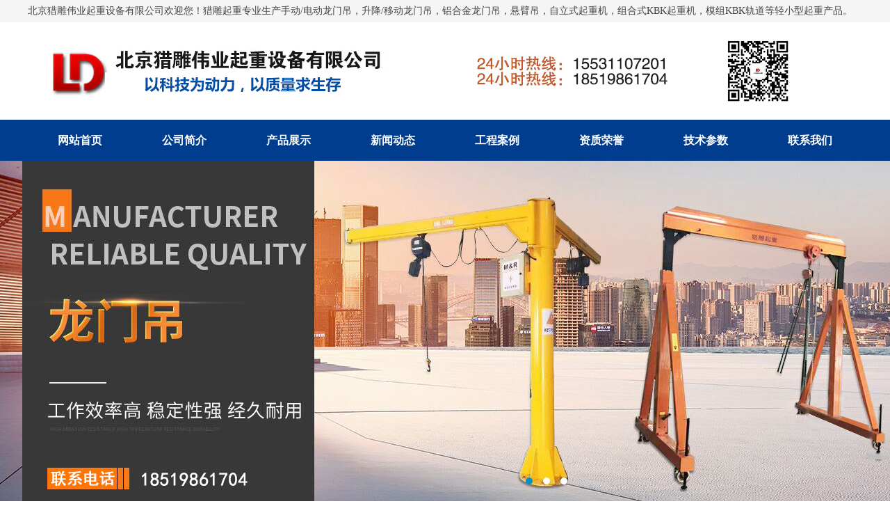

--- FILE ---
content_type: text/html; charset=utf-8
request_url: http://beijingliediao.com/hangyie_news_239.html
body_size: 23814
content:

<!DOCTYPE html PUBLIC "-//W3C//DTD XHTML 1.0 Transitional//EN" "http://www.w3.org/TR/xhtml1/DTD/xhtml1-transitional.dtd">

<html xmlns="http://www.w3.org/1999/xhtml">
<head>
<meta http-equiv="Content-Type" content="text/html; charset=utf-8" />
<meta name="Description" content=市场上的起重设备众多，对于各种地方都有着不同类型设备适合使用，龙门吊设备在各个地方应用都可以用到，而且龙门吊应用安全的特点，使其受客户评价很高，下面一起了解一下龙门吊设备的评价为什么这么高吧。 />
<meta name="Keywords" content=龙门吊,高评价龙门吊 />
    <title>在市场上龙门吊设备的评价为什么高_5吨龙门吊价格_小型简易龙门吊厂家_北京猎雕伟业起重设备有限公司</title>
 <link rel="stylesheet" href="css/css.css"  />
<link rel="stylesheet" href="css/stylecss.css"  />
<script type="text/javascript" src="js/all.js"></script>
</head>
<body>
    <form name="form1" method="post" action="hangyie_news_239.html?id=239" id="form1">
<div>
<input type="hidden" name="__VIEWSTATE" id="__VIEWSTATE" value="/[base64]/lj4zmooHpvpnpl6jlkIoP5Y+M5qKB6b6Z6Zeo5ZCKZAIDD2QWAmYPFQMCMTYJ5oKs6IeC5ZCKCeaCrOiHguWQimQCBA9kFgJmDxUDAjE5EuaJi+WKqOW8j+m+memXqOWQihLmiYvliqjlvI/pvpnpl6jlkIpkAgUPZBYCZg8VAwIyMBLnlLXliqjlvI/[base64]/[base64]/nlKjvvIzpvpnpl6jlkIrorr7lpIflnKjlkITkuKrlnLDmlrnlupTnlKjpg73lj6/ku6XnlKjliLDvvIzogIzkuJTpvpnpl6jlkIrlupTnlKjlronlhajnmoTnibnngrnvvIzkvb/lhbblj5flrqLmiLfor4Tku7flvojpq5jvvIzkuIvpnaLkuIDotbfkuobop6PkuIDkuIs8c3Ryb25nPum+memXqOWQiuiuvuWkh+eahOivhOS7t+S4uuS7gOS5iOi/meS5iOmrmDwvc3Ryb25nPuWQp+OAgjwvcD4KPHA+Cgnpvpnpl6jlkIrkuI3ku4XlupTnlKjojIPlm7Tlub/vvIzogIzkuJQ8c3Ryb25nPuS9v+eUqOWuieWFqOaAp+mrmDwvc3Ryb25nPuOAguiuvuWkh+iHqui6q+mHh+eUqOeahOS4uumXqOW8j+e7k+aehO+8jOWcqOehruS/neWkp+i1t+mHjemHj+eahOWQjOaXtu+8jOW3peS9nOWuieWFqOaAp+S5n+abtOWlveOAguiAjOS4lOm+memXqOWQiuiuvuWkh+WPr+agueaNruW6lOeUqOmcgOaxgui/[base64]/55So77yM6L+Y5Y+v5Lul5bqU55So5LqO5Y6C5oi/5YaF55qE6LW36YeN5ZCK6KOF5L2c5LiaPC9zdHJvbmc+77yM5Zyo5b6I5aSa6YeN5Z6L6K6+5aSH55qE57uE6KOF5Y6C5oi/[base64]/5b6X5bCP5Z6L6b6Z6Zeo5ZCK55qE5biC5Zy65Lmf5pu05Li65bm/[base64]/njI7pm5Xotbfph43pvpnpl6jlkIrliLbkvZzlt6XoibrkuI7pvpnpl6jlkIrliLbkvZzmtYHnqIvorrLop6NkAgQPZBYCZg8VAgM1OTgq5YWz5LqO6b6Z6Zeo5ZCK5Lu35qC85ZKM56iz5a6a5bel5L2c5oSP6K+GZAIFD2QWAmYPFQIDNDM4IjXlkKjlj6/[base64]/Fo2EjqJ6PRSw=" />
</div>

   <div id="content_bg">
	<div id="content"   >
 
<link rel="stylesheet" href="/images/css.css">
<link href="/images/index.css" rel="stylesheet" type="text/css">
<link rel="stylesheet" type="text/css" href="/images/jquery.jslides.css" media="screen">
<script src="/images/jquery-1.9.1.js" type="text/javascript"></script>
<script type="text/javascript" src="/images/jquery.jslides.js"></script>
<script src="/images/mooncode.js" type="text/javascript"></script>

<span id="wf66com_flash"><a name="TOP"></a></span>
<script>istouch(1)</script>

<div class="wel juzhong">
	<div class="w1200">北京猎雕伟业起重设备有限公司欢迎您！猎雕起重专业生产手动/电动龙门吊，升降/移动龙门吊，铝合金龙门吊，悬臂吊，自立式起重机，组合式KBK起重机，模组KBK轨道等轻小型起重产品。
	</div>
</div>

<div class="top juzhong">
	<div class="w1200">
		<div class="top1"><h1><a href="/"><img src="/images/top1.jpg" alt="龙门吊" /></a></h1></div>
		<div style="float: left;"><img src="/images/lmd100x.jpg" height="100px" style="float: left;" alt="关注龙门吊厂家"></div>
	</div>
</div>
<div class="nav1_ juzhong">
	<div class="w1200"><ul class="nav" id="menu">
<li><a href="http://beijingliediao.com/" class="navlink">网站首页</a></li><li><a href="about.html" class="navlink" rel="nofollow">公司简介</a></li><li><a href="goods.html" class="navlink">产品展示</a></li><li><a href="news.html" class="navlink">新闻动态</a></li><li><a href="productlist_17.html" class="navlink">工程案例</a></li><li><a href="productlist_18.html" class="navlink" rel ="nofollow">资质荣誉</a></li><li><a href="news22.html" class="navlink">技术参数</a></li><li><a href="contact.html" class="navlink" rel="nofollow">联系我们</a></li></ul>
<script language="javascript">var menu = new menu.dd("menu"); menu.init("menu", "menuhover");</script></div>
</div>
<div id="full-screen-slider" style="background-repeat:repeat-x">
	<ul id="slides">
		<li style="background: url(&quot;/images/011.jpg&quot;) center top no-repeat; z-index: 900; display: block; "></li>
        <li style="background: url(&quot;/images/022.jpg&quot;) center top no-repeat; z-index: 800; display: block;"></li>
        <li style="background: url(&quot;/images/033.jpg&quot;) center top no-repeat; z-index: 900; display: none;"></li>
	</ul>

</div>
<div class="clear"></div>

                <br/><br/>
<!--产品-->
<div class="juzhong">
<div class="w1200">
<!--产品分类-->
<div class="cpfl">

<div class="list_wd fl">
	<dl>
    	<dt class="cpfl_1"><img src="../images/left1.jpg" width="240" height="106"></dt>
        <dd class="list_wd">

            
<script type="text/javascript">
    function d(dom, d) {
        var url = escape(d);
        location.href = dom + url;
    }
</script>


                                                                    
                                                                      <a href="productlist_12.html" title="可升降龙门吊" ><span >可升降龙门吊</span></a>
                                                                
                                                                    
                                                                      <a href="productlist_13.html" title="铝合金龙门吊" ><span >铝合金龙门吊</span></a>
                                                                
                                                                    
                                                                      <a href="productlist_14.html" title="双梁龙门吊" ><span >双梁龙门吊</span></a>
                                                                
                                                                    
                                                                      <a href="productlist_16.html" title="悬臂吊" ><span >悬臂吊</span></a>
                                                                
                                                                    
                                                                      <a href="productlist_19.html" title="手动式龙门吊" ><span >手动式龙门吊</span></a>
                                                                
                                                                    
                                                                      <a href="productlist_20.html" title="电动式龙门吊" ><span >电动式龙门吊</span></a>
                                                                
                                                                    
                                                                      <a href="productlist_21.html" title="电动葫芦" ><span >电动葫芦</span></a>
                                                                
                                                                    
                                                                      <a href="productlist_22.html" title="0.5t~5t铝合金龙门吊展示" ><span >0.5t~5t铝合金龙门吊展示</span></a>
                                                                
                                                                    
                                                                      <a href="productlist_23.html" title="自立式起重机" ><span >自立式起重机</span></a>
                                                                
                                                                    
                                                                      <a href="productlist_24.html" title="组合式KBK起重机" ><span >组合式KBK起重机</span></a>
                                                                
                                                                    
                                                                      <a href="productlist_25.html" title="提升设备/提升装置" ><span >提升设备/提升装置</span></a>
                                                                
                                                                    
                                                                      <a href="productlist_26.html" title="单梁起重机" ><span >单梁起重机</span></a>
                                                                
                                                                    
                                                                      <a href="productlist_27.html" title="1吨~10吨标准型号龙门吊" ><span >1吨~10吨标准型号龙门吊</span></a>
                                                                
                                                                                           
                                                             

<dl>
    	<dt class="cpfl_1"><img src="../images/left111.jpg" width="240" height="106"></dt>
        <dd class="list_wd">

            


                                                                    <a href="/longmendiao_155.html" title="轻载自立式起重机"><span>轻载自立式起重机</span></a>
                                                                      <a href="/longmendiao_137.html" title=""><span>龙门式起重机-电动龙门吊</span></a>

                                                                <a href="/longmendiao_140.html" title="悬臂吊起重机"><span>悬臂吊起重机</span></a>
                                                                    
                                                                      <a href="/longmendiao_139.html" title="移动龙门吊"><span>移动龙门吊</span></a>
                                                                
                                                                    
                                                                      <a href="/longmendiao_127.html" title="REID铝合金龙门吊"><span>REID铝合金龙门吊</span></a>
                                                                
                                                                    
                                                                      <a href="/longmendiao_138.html" title="墙壁式悬臂吊"><span>墙壁式悬臂吊</span></a>
                                                                
                                                                    
                                                                      <a href="/longmendiao_135.html" title="轻型移动式龙门吊"><span>轻型移动式龙门吊</span></a>
                                                                
                                                                    
                                                                      <a href="/longmendiao_136.html" title="双梁无轨龙门吊"><span>双梁无轨龙门吊</span></a>
                                                                
                                                                    
                                                                      <a href="/longmendiao_106.html" title="洁净室铝合金龙门吊"><span>洁净室铝合金龙门吊</span></a>

<a href="/longmendiao_93.html" title="可升降可移动龙门吊"><span>可升降可移动龙门吊</span></a>
<a href="/longmendiao_103.html" title="5吨铝合金龙门吊"><span>5吨铝合金龙门吊</span></a>

                                     
        </dd>

    </dl>



                                         <!--***pro_left end ***********************************************************-->
                                         


        </dd>

    </dl>
</div>


</div>
<!--产品展示-->
<div class="ccppgs">
	<div class="newspr"> 当前位置：<a href="/">首页</a>&nbsp;>&nbsp;<a href="/news.html"> 新闻详情</a>&nbsp;</div>
	<div id="demoy2">
	    <div id="demoy12">
	    	

                </br>

         
              <h1 style="font-size:16px;text-align:center;"> <span id="biaoti" style="font-size:X-Large;font-weight:bold;">在市场上龙门吊设备的评价为什么高</span></h1>
           
                

            <br />

            <div id="div1" style="border:dashed 1px #bde0f7;margin-top:30px;padding-left:10px;padding-right:10px;border-radius:10px;display:block;">描述：　市场上的起重设备众多，对于各种地方都有着不同类型设备适合使用，龙门吊设备在各个地方应用都可以用到，而且龙门吊应用安全的特点，使其受客户评价很高，下面一起了解一下龙门吊设备的评价为什么这么高吧。 <br/>关键字：龙门吊,高评价龙门吊</div>
            <div style="height:30px"></div>
                                               <div style="line-height:35px;text-indent:2em;"> <span id="neirong"><p>
	市场上的起重设备众多，对于各种地方都有着不同类型设备适合使用，龙门吊设备在各个地方应用都可以用到，而且龙门吊应用安全的特点，使其受客户评价很高，下面一起了解一下<strong>龙门吊设备的评价为什么这么高</strong>吧。</p>
<p>
	龙门吊不仅应用范围广，而且<strong>使用安全性高</strong>。设备自身采用的为门式结构，在确保大起重量的同时，工作安全性也更好。而且龙门吊设备可根据应用需求进行制作，例如客户需要安装跨度大且多个吊点的起重设备，可以选用猎雕<a href="http://beijingliediao.com/productlist_14.html"><span style="color:#8b4513;">双梁龙门吊</span></a>。除此之外，龙门吊设备<strong>不仅可在室外使用，还可以应用于厂房内的起重吊装作业</strong>，在很多重型设备的组装厂房都可以看到龙门吊的身影。</p>
<p style="text-align: center;">
	<img alt="猎雕龙门吊" src="/upload/images/%E5%BE%AE%E4%BF%A1%E5%9B%BE%E7%89%87_20181115141947(%E6%94%B9).jpg" style="width: 600px; height: 450px;" /></p>
<p>
	<strong>龙门吊的型号种类多</strong>，例如猎雕<a href="http://beijingliediao.com/productlist_19.html"><span style="color:#8b4513;">手动式龙门吊</span></a>和电动式龙门吊，除了在大型施工现场应用的大型龙门吊设备，还有众多小型龙门吊设备可供中小型施工场地应用，而且现在各生产制造行业的不断发展，使得小型龙门吊的市场也更为广阔，成为众多企业青睐的起重工具。</p>
<p>
	龙门吊起重设备的应用受到众多客户的青睐，给各行各业的发展带提供了不小的推动力，如果您有需要订购龙门吊产品，可以联系我们。</p></span></div>
              
                <br />
                       

	    </div></div>
	  
   
    <div style="height:150px;text-align:center" >&nbsp; <br /><br /><br /><br />
    上一篇:<a href='hangyie_news_240.html '>电动有轨移动龙门吊和无轨移动龙门吊</a> &nbsp;&nbsp;&nbsp;&nbsp;  下一篇:<a href='hangyie_news_238.html '>铝合金龙门吊发货通知</a></div>
        
   
	</div>

	</div>


	</div>
       

<div class="clear"></div>

<div  style="height:100px"></div>

<div class="clear"></div>

<div style="text-align:center" >   
<!--猜你喜欢-->
<ul class="love lovelist" >
<h3 class="title3"><i></i>猜你喜欢</h3>

    
    
    
                <li style="text-align:center;"><a href="hangyie_news_76.html">简易龙门吊了解</a></li>


                   
                <li style="text-align:center;"><a href="hangyie_news_291.html">5吨龙门吊发货通知</a></li>


                   
                <li style="text-align:center;"><a href="hangyie_news_279.html">龙门吊厂家为您介绍猎雕小型龙门吊优势</a></li>


                   
                <li style="text-align:center;"><a href="hangyie_news_434.html">猎雕起重龙门吊制作工艺与龙门吊制作流程讲解</a></li>


                   
                <li style="text-align:center;"><a href="hangyie_news_598.html">关于龙门吊价格和稳定工作意识</a></li>


                   
                <li style="text-align:center;"><a href="hangyie_news_438.html">5吨可移动龙门吊发货通知</a></li>


                   
                <li style="text-align:center;"><a href="hangyie_news_68.html">龙门吊起重器械的操作人员和要求</a></li>


                   
                <li style="text-align:center;"><a href="hangyie_news_453.html">北京龙门吊价格厂家，详解龙门吊与电动葫芦的完美配合</a></li>


                   
                <li style="text-align:center;"><a href="hangyie_news_519.html">龙门吊厂家减速器安装要求及工艺</a></li>


                   






</ul></div>     
<div class="clear"></div>
<!--猜你喜欢-->



        <div style="height:100px">&nbsp;</div>
  


<div class="clear"></div>



<div class="footr juzhong" style="background-color:#0b4692">	
	<div  class="w1200 baizi ddd1"><p style="text-align: center;"><a target="_self" href="http://beijingliediao.com/">网站首页</a> &nbsp; &nbsp; &nbsp; &nbsp; &nbsp;<a target="_self" href="about.html" rel="nofollow"> 公司简介</a> &nbsp; &nbsp; &nbsp; &nbsp; &nbsp;<a target="_self" href="goods.html"> 产品展示</a> &nbsp; &nbsp; &nbsp; &nbsp; &nbsp; <a target="_self" href="productlist_18.html" rel="nofollow">荣誉资质</a> &nbsp; &nbsp; &nbsp; &nbsp; &nbsp; <a target="_self" href="news.html">新闻资讯</a> &nbsp; &nbsp; &nbsp; &nbsp; &nbsp; <a target="_self" href="productlist_17.html">客户案例</a> &nbsp; &nbsp; &nbsp; &nbsp; &nbsp; <a target="_self" href="news22.html">技术参数 </a>&nbsp; &nbsp; &nbsp; &nbsp; &nbsp; <a target="_self" href="contact.html" rel="nofollow">联系我们</a></p></div>
	<div class="w1200 baizi ddd2">
    
      <div class="footr3"><p style="text-align:center;"><!--<img src="images/small4_15142782007369154.jpg" alt="简易龙门吊">--></p></div>


    
		<div class="footr1"><a href ="/" title="龙门吊价格"><img src="/images/1_r31_c5_s1.jpg" alt="龙门吊价格" /></a></div>
        <div class="footr2"><p>工作时间咨询热线：0311-66697986 &nbsp;&nbsp;&nbsp;&nbsp;24小时热线：15531107201</p><p>手 &nbsp;机：15531107201&nbsp;&nbsp;&nbsp;&nbsp;&nbsp;18519861704  &nbsp; &nbsp; &nbsp; &nbsp;&nbsp;</p><p>传 &nbsp;真：0311-66697986 &nbsp; &nbsp; &nbsp; </p><p>地址：北京市丰台区巴庄子 &nbsp; &nbsp; &nbsp; &nbsp; &nbsp; &nbsp;</p> <p>备案号：<a target="_blank" href="http://www.beian.miit.gov.cn" rel="nofollow">备案号:<a href="https://beian.miit.gov.cn/ ">京ICP备17001222号-7</a></a>&nbsp;&nbsp;<a target="_blank" href="/wangzhanditu.html">网站地图</a>&nbsp;&nbsp;&nbsp;|&nbsp;&nbsp;&nbsp;<a target="_blank" href="/sitemap.html">sitemap.html</a></p>

</div>

    </div>
</div>



<script>
var _hmt = _hmt || [];
(function() {
  var hm = document.createElement("script");
  hm.src = "https://hm.baidu.com/hm.js?3d28274ba20723f3c3b889103567dade";
  var s = document.getElementsByTagName("script")[0]; 
  s.parentNode.insertBefore(hm, s);
})();
</script>

<!--客服start-->
<script language="JavaScript" src="http://code.54kefu.net/kefu/js/b34/1083634.js" type="text/javascript" charset="utf-8"></script>
<!--客服end-->
<!--开始自动推送-->
<script>
(function(){
    var bp = document.createElement('script');
    var curProtocol = window.location.protocol.split(':')[0];
    if (curProtocol === 'https') {
        bp.src = 'https://zz.bdstatic.com/linksubmit/push.js';
    }
    else {
        bp.src = 'http://push.zhanzhang.baidu.com/push.js';
    }
    var s = document.getElementsByTagName("script")[0];
    s.parentNode.insertBefore(bp, s);
})();
</script>
<!--自动推送结束-->
    </form>
</body>
</html>


--- FILE ---
content_type: text/css
request_url: http://beijingliediao.com/css/css.css
body_size: 2683
content:
/*
	总的css在此
*/
image{ border:0;}
/*#content_bg{ background-color:#e1cd98; height:1550px;}
#content{width:950px; height:1550px; margin:0 auto; }*/


#banner{width:1200px; height:85px; margin:0 auto; background:#F00; }


#link{width:1200px; height:35px; margin:0 auto; background: #4a4a4a; overflow:hidden;}
#link ul{ margin-top:5px;}
#link ul li{ list-style:none; float:left; line-height:35px; margin-right:40px;}
#link ul li a{ color:#FFF; text-decoration:none;}
#link ul li a:hover{ color:#FFF; text-decoration:underline;}






/*.link_list ul:after {display: block;clear: both;height: 0;content: "\0020";}*/
/*#link li {float: left;width: 100px; height:30px; line-height:30px;}*/
/*.link_list li a {display: block; height: 30px;color: #fff;line-height: 30px;}
.link_list li a:hover {text-decoration: none;}*/


#pic{width:1200px; height:250px; margin:0 auto;  }


#main{width:1200px;  float:none; margin:0 auto;  }


#left{width:190px; padding:0;  margin:0;     float:left;}
.pro_left{ width:190px; overflow:hidden; border:#a9ac35 solid 1px; margin-top:10px; }
.vas{ list-style:none; width:190px;  margin:0px; }
.vas .cat{ width:170px; height:25px; background:#f00 url(../images/pro_left_bg.jpg) no-repeat 0px -27px; margin-left:-35px; text-align:center; }
.contact{ width:190px; overflow:hidden; margin-top:10px; border:#a9ac35 solid 1px;}
.m-content .m-footer{ }
.link{width:190px; overflow:hidden; margin-top:10px; border:#a9ac35 solid 1px; }
.m-content .fd-clr{ list-style:none; line-height:25px;}

#right{width:750px;   float:right; padding:0;  }
.company_new{ width:750px; float:left; border:#a9ac35 solid 1px; margin-top:10px;  background-color:#FFf }
.m-header { height:25px; line-height:25px; padding-left:10px; background: #f00 url(../images/list_bg.jpg) no-repeat; color: #fff; }
.m-body { background-color:#FFF}
.m-content{ width:730px; background-color:#FFF; padding:0 10px;  }
.info-image{ width:320px;  float:left; margin:0px;}
.info-body{ width:400px; height:230px; float:left; margin:0px;}
.info-body p{ font-size:14px; line-height:20px; }
.m-content-footer{ float:right;}
.pro{ width:750px; float:left; border:#a9ac35 solid 1px; margin-top:10px;  background-color:#FFF}
.pro li .image{ text-align:center;}
.offer-list-row{ display:block; width:700px; font-size:14px; line-height:20px; }
.offer-list-row li{ list-style:none; float:left; margin-right:15px; border:#999 solid 1px; padding:5px; margin-bottom:15px; }

#foot{width:950px; margin:0 auto; margin-top:10px;  text-align:center; float:left; background-color:#FFF}
#foot .m-body{ border:none;}
.m-body p{ line-height:20px; font-size:14px;} 

--- FILE ---
content_type: text/css
request_url: http://beijingliediao.com/css/stylecss.css
body_size: 1974
content:
/* 公用部分 */


/* 各个部分 */
image{ border:0;}
#goods{ width:750px; float:left; margin-top:10px; background-color:#fff}
.goods_down{ background-color:#FFF; float:right; width:750px; text-align:right; }
.goods_down .goodsUl{ list-style:none; float:right;}
.goods_down .goodsUl li{ float:left; }

#contact{ width:750px; float:left; margin-top:10px; background-color:#fff}
#contact .m-body .m-content{ text-align:center;}

#message{width:750px; float:left; margin-top:10px; background-color:#fff }
#message .message_list{ width:750px;  float:left; }
.message_list .key-name{ margin-left:50px; width:90px; margin-top:20px; float:left }
.message_list .key-content{ margin-left:20px; margin-top:20px;  float:left }
.message_list .key-content_1 { margin-left:20px; margin-top:20px; float:left; line-height:31px; text-align:center;   color:#FFF;}
.message_list .key-content_1 a { display:block; width:100px; height:31px; background:url(../images/button_1.jpg) no-repeat; text-decoration:none;  color:#FFF;}
.message_list .key-content_1 a:hover{display:block; width:100px; height:31px; background:url(../images/button_2.jpg) no-repeat}

#new{ width:750px; float:left; margin-top:10px; background-color:#fff; }
.m-content_new ul{ list-style:none; width:710px; float:left; padding:0 20px;  }
.m-content_new ul li{ list-style:none; display:block; line-height:25px; }
.new_left{ float:left; display:block; width:410px; }
.new_right{ float:right; display:block; width:300px; }

#newlist{ width:750px; float:left; margin-top:10px; background-color:#fff; border:#999 solid 1px; }
.m-name{ text-align:center;}
#newlist .m-body .m-content{ width:720px; padding:0 15px; line-height:20px; font-size:14px;}
#newlist .m-body .m-footer{ text-align:center}

#goodslist{ width:750px; float:left; margin-top:10px; background-color:#fff; border:#999 solid 1px; }
#goodslist .m-body .m-content{ width:720px; padding:0 15px; line-height:20px; font-size:14px;}

--- FILE ---
content_type: text/css
request_url: http://beijingliediao.com/images/index.css
body_size: 20334
content:
body,div,h1,h2,h3,h4,h5,a,img,strong,span,var,em,form,select,option,input,ol,ul,dt,dd,dl,li,p {margin:0px;padding:0px;}
body{ font-family:"Microsoft Yahei"}
a {text-decoration:none;cursor:pointer;font-style:normal;outline:none;}
ol,ul,li {list-style-type:none;}
em,var{font-style:normal;}
.clear {clear:both;height:0px;overflow:hidden;}
a img{border:none;}


.w1200{ width:1200px; margin:0  auto}
.fl{ float: left;}
.fr{ float:right;}
.clear{ clear:both}
.div-height{width:1920px; height:30px; } 


.wel{ width: 100%; height: 32px; line-height: 32px; color: #333333; font-size: 14px; background-color: #F5F5F5;}

.ny{ margin-bottom:50px }
.ny p{ font-size:16px; line-height:30px}
.neiye{ width:890px;}
.neiye h3{ height:40px; line-height:40px; font-size:22px; border-bottom:1px solid #ccc; margin-bottom:20px; color:#fdb328}
.neiye h3 span{ float:right; font-size:14px; font-weight:normal; color:#888}
.neiye h3 span a{ color:#888}

.ysu{ background-image: url(); background-position: center; height:496px; width:100%}
.ysu li{ width: 289px; height: 217px; float: left; margin: 0 5.5px; color: #FFFFFF; text-align: center; background-color: #0064D5; margin-top: 200px;}
.ysu li:hover{ background-color: #E93939;transition:all .7s ease;}
.ysu li img{ margin-top: 20px;}
.ysu li h3{ height: 50px; line-height: 50px; color:#FFF !important}
.ysu li p{ width:229px ;font-size: 14px; padding: 0 30px ; text-align: center; line-height: 30px; color:#FFF !important}

.baizi  a:link {
color:#ffffff;
text-decoration: none;

} 
.baizi  a:visited {
color:#ffffff;
text-decoration: none;
} 
.baizi  a:hover {
color:#ffffff;
text-decoration: none;
} 

.heizi  a:link {
color:#333333;
text-decoration: none;

} 
.heizi  a:visited {
color:#333333;
text-decoration: none;
} 
.heizi  a:hover {
color:#333333;
text-decoration: none;
}

.fonts{ font-size:14px; color:#ffffff; }

.top{ height:100px; width:100%; padding:20px 0; background-color: #FFFFFF;}
.top1{ width:1000px; height:100px; float:left}
.top2{ width: 500px; height: 90px; float: left; padding-top: 10px;}
.top2 h2{ height: 50px; line-height: 50px; color: #333333;}
.top2 p{ height: 30px; line-height: 30px; font-size: 16px; color: #DD0800;}
.top3{ width:370px; height:100px; float:left; margin-left: 40px; }

.nav1_{ width:100%; height:59px; line-height:59px; background-color: #003D8E;}
.nav1_ li{width:150px;float:left;height:59px;line-height:59px;text-align:center; }
.nav1_ li a{font-size:16px;color:#fff;font-weight:bold;height:59px;line-height:59px; width:150px;display:block;font-family:"Microsoft Yahei"; opacity:1 }
.nav1_ li a:hover{color:#FFF; background-color:#DD0900;transition:all .5s ease;  font-family:"Microsoft Yahei"; font-size:16px;height:59px;line-height:59px}


.mess{ height:35px; line-height:35px;  font-size:14px; color:#333333; text-align:center; padding: 10px 0; background-color: #F3F3F3; }
.tout{ width:1200px; background-image:url(/*1_r5_c10_s1.jpg*/); background-position:center; background-repeat:no-repeat; height:86px; padding:30px 0px}
.tout h1{ color:#00A131; text-align:center; height:56px; line-height:56px} 
.tout p{ color:#666; text-align:center; height:30px; line-height:30px}
<!--youshi-->
.youshi_{ height:393px; margin:30px 0;  text-align:center }
.youshi1_{ width:674px;height:393px;  line-height:28px}
.youshi1_ p{font-size:14px; color:#999}
.youshi2_{ width:514px; height:393px;}


.cpfl{ float:left; width:220px; }       /*修改*/
.cpfl_1{ width:240px; height:106px }
.cpfl_2{ width:240px; height:243px }
.cpfl_3{ background-color:#09A343;line-height:35px; height:350px;}
.cpfl_3 p{ color:#FFF; padding:0px 20px; font-size:14px; width:190px}

.ccpp{ width:910px; float:left;  margin-left:40px}   /*****************************************原height:931px*/
.ccppgs{ width:910px; float:left;  margin-left:40px}    /* 删除了height:631px */

.ccpp1{ width:910px;height:46px; background-image: url(1_r5_c13_s1.jpg); line-height: 46px; text-align: right; font-size: 14px; }

.goodlist{ width:910px;height:46px; background-image: url(goodlist.jpg); line-height: 46px; text-align: right; font-size: 14px; }

.gsjj{ width:910px;height:46px; background-image: url(gsjj.jpg); line-height: 46px; text-align: right; font-size: 14px; }   /*公司简介*/

.contact{ width:910px;height:46px; background-image: url(contact.jpg); line-height: 46px; text-align: right; font-size: 14px; }   /*联系我们*/
.ccc{ width:910px;height:46px; background-image: url(contact.jpg); line-height: 46px; text-align: right; font-size: 14px; }    /*联系我们*/


.news22{ width:910px;height:46px; background-image: url(news22.jpg); line-height: 46px; text-align: right; font-size: 14px; }   /*技术参数*/

.news{ width:910px;height:46px; background-image: url(news.jpg); line-height: 46px; text-align: right; font-size: 14px; }   /*新闻动态*/
.newspr{ width:910px;height:46px; background-image: url(newspr.jpg); line-height: 46px; text-align: right; font-size: 14px; }   /*新闻详情*/


.showanswer{ width:910px;height:46px; background-image: url(showanswer.jpg); line-height: 46px; text-align: right; font-size: 14px; }   /*一问一答pic*/

.cpxq{ width:910px;height:46px; background-image: url(cpxq.jpg); line-height: 46px; text-align: right; font-size: 14px; }   /*产品详情*/

.list_wd dd a{display:block; font-size:14px; text-indent:30px; margin-bottom: 1px; color:#333333; background-color: #E8E8E8; line-height:40px;width:240px; transition:all .7s ease;height:40px; font-weight:normal; }
.list_wdd dd a{display:block; font-size:16px; text-indent:30px; color:#FFFFFF; line-height:68px;width:243px; transition:all .7s ease;height:68px; font-weight:normal; }
.list_wd dd a:hover{ display:block; font-size:14px; background-color: #DD0900; color:#FFFFFF; text-indent:40px;transition:all .2s ease; line-height:40px;width:240px; height:40px;}
.list_wdd dd a:hover{ display:block; font-size:16px; color:#FFFFFF; text-indent:80px;transition:all .2s ease; line-height:60px;width:243px; height:68px; }


#demoy{ float:left;overflow:hidden;width:910px; color:#336699;text-align:left;  } /**********************************************原height:885*/

#demoynews{ float:left;overflow:hidden;width:910px; color:#336699;text-align:left;  }

#demoy2{ float:left;width:910px;color:#336699;text-align:left;  }  /*修改不指定高度，删除height:885px*/


#demoy1 ul,#demo2 ul{ display:block;width:2880px; overflow:hidden}  /*原首页*/




#demoyzs ul,#demo2 ul{ display:block;width:980px; overflow:hidden}   /*首页现在也用的这个，固定了*/



#demoy12 ul,#demo2 ul{ display:block;width:900px;line-height:40px;overflow:hidden}


#demoy1 ul li{width:300px; height: 255px;margin:20px 10px; float:left}
#demoy1 ul li a h3,#demo2 ul li a h3{width:300px;height:225px ; overflow:hidden;}
#demoy1 ul li a h3 img,#demo2 ul li a h3 img{width:300px;transition:all .5s ease;}
#demoy1 ul li a h3:hover img,#demo2 ul li a h3:hover img{transform: scaleX(1.1) scaleY(1.1);}
#demoy1 ul li a ol,#demo2 ul li a ol{ text-align:center; height:30px; line-height:30px;transition:all .5s ease; background-color:#E5E5E5; color: #333333;}
#demoy1 ul li a:hover ol,#demo2 ul li a:hover ol{ background:#0066CB; color:#fff}



#demoyzs ul li{width:280px; height: 255px;margin:20px 10px; float:left;border: 1px solid #e4e4e4;}    /*修改width:280px,原为300px*/
#demoyzs ul li a h3,#demo2 ul li a h3{width:300px;height:225px ; overflow:hidden;}
#demoyzs ul li a h3 img,#demo2 ul li a h3 img{width:280px;transition:all .5s ease;}    /*修改原300px*/


#demoyzs ul li a h3:hover img,#demo2 ul li a h3:hover img{transform: scaleX(1.1) scaleY(1.1);}
#demoyzs ul li a ol,#demo2 ul li a ol{ text-align:center;width:280px; height:30px; line-height:30px;transition:all .5s ease; background-color:#E5E5E5; color: #333333;}  /*修改灰条width:280,原没有这句*/
#demoyzs ul li a:hover ol,#demo2 ul li a:hover ol{ background:#0066CB; color:#fff;width:295px}







#demoy2 ul li{width:260px;height:255px;margin:20px 10px;}

.juzhong{ text-align:center;width:100%}
.qimo8{ overflow:hidden; width:1200px;  float: left;}
.qimo8 .qimo {width:8000%;}
.qimo8 .qimo div{ float:left;}
.qimo8 .qimo ul{float:left; overflow:hidden; zoom:1; }
.qimo8 .qimo ul li{float:left; list-style:none; text-align:center; width:300px; height: 260px; margin-right:30px}
.qimo8 .qimo ul li img{ width:300px; height: 220px; border: 5px #EFEFEF solid;}
.qimo8 .qimo ul li ol{ text-align:center; height:30px; width: 310px; line-height:30px;transition:all .5s ease;background:#E72C01; color: #FFFFFF;}
.qimo8 .qimo ul li:hover ol{ background:#fdb328; color:#fff}
.qimo8 li a{color:#444444; font-size: 14px;}

.yyss{width:100%; background-image:url(1_r18_c1_s1.jpg); background-position:center; background-repeat:no-repeat; height:496px;}
.ret{width:100%; background-image:url(1_r10_c1_s1.jpg); background-position:center; background-repeat:no-repeat; padding:59.5px 0 ; height:331px;}

.ewwe{ width: 310px; 180px;}

.xp2{ width: 700px; height: 380px; padding-right: 30px; margin-left: 30px;}
.xp2 h3{ float: left; margin-right: 30px; height: 40px; line-height: 40px;}
.xp21{ width: 310px; height: ;}
.xp21 p{ width: 310px; font-size: 14px; line-height: 26px;}
.xp22{ width: 340px; height: 160px; margin-left: 40px; border-right: 1px dash #333333;}
.xp22 li{ width: 340px; height: 30px; background-image: url(1_r33_c17_s1.jpg); margin: 5px 0; line-height: 30px; font-size: 14px; border-bottom: 1px dashed #E1E1E8; text-indent: 15px; background-position: left; background-repeat: no-repeat;}
.xp22 li span{ float: right;}
.xp3{ width: 362px; height: 413px; padding: 0 15px; margin-left: 31px; line-height: 28px; font-size: 14px;}
.xp3 p{color: #333333;}
.xp3 a{ color: #333333;}

.biaoyu{ width:100%; height:832px; background-color:#F0F0F0;}
.biaoyu_1{float:left; width:1200px; height:56px; margin:44px 0px}
.biaoyu_1 li{ width:599px; height:56px; float:left}
.biaoyu_1 li p{ font-size:20px; color:#FFF; line-height:56px; text-align:center}
.biaoyu_2{ width:1200px; height:646px; background-color:#FFF; }
.biaoyu_2_1{ width:1145px; height:588px; background-image:url(1_r16_c4_s1.jpg); background-position:center; background-repeat:no-repeat; position:relative; top:29px;left: 27px}
.biaoyu_2_1 li{ width:570px; height:250px; float:left; line-height:27px;}
.biaoyu_2_1 li p{ width:500px; font-size:14px; color:#FFF; padding-left:40px;}



#by1{ background-color:#03AD4D}
#by2{ background-color:#E90000; border-left:#FFF 2px solid}


.ssd{ background-image:url(1_r39_c2_s1.jpg); height:47px}

.pp{ background-color:#09A343; height:147px}
.pp1{ width:1200px; background-image:url(/*1_r30_c2_s1.jpg*/); height:147px}





.jj_nr_img{width:560px;height:318px; float:left; background-image:url(1_r34_c2_s1.jpg); background-position:left; background-repeat:no-repeat; padding-left:37px}
.jj_nr_zi{width:560px; height:318px; float:left; margin-left:43px; line-height:33px}
.jj_nr_zi p{ font-size:14px; color:#333}

.wx{width:100%; background-image:url(1_r20_c1_s1.jpg); height:458px; background-position: center;}


.xinwen_lx{ width:392px; height:458px; float:left;line-height:33px; color: #FFFFFF; }
.xinwen_lx h3{ line-height: 80px; height: 80px;}
.xinwen_lx p{ color:#ffffff;  font-size:16px; padding:0 5px; width:382px}

.xinwen_news{width:1200px; height:380px;text-indent:10px;}
.xinwen_news span{ float:left; text-align:center; font-size:20px; line-height:50px; width:75px; height:100px;  color:#666; border-right:#D7D7D7 1px solid;}
.xinwen_news p{ padding-left:20px}
.xinwen_news li:hover{ background-color:#F3F3F3;}
.xinwen_news li span{ background-color:#FF5700; color: #FFFFFF !important;}
.xinwen_news li{ width:570px; display:inline-block; overflow:hidden; height:100px; float:left; margin:15px 15px; line-height:28px;font-size:14px;background-color:#F0F0F0; padding: 45px 0;}
.xinwen_news li h3{ color:#333}
.xinwen_news li:hover h3{color:#333333}
.xinwen_news li:hover p{color:#333333}


.dttt2{width:100%; height:68px;background-image:url(1_r16_c10_s1.jpg); background-position:center; background-repeat:no-repeat; }

.xin1{ width: 739px; height: 400px; float: left; margin-left: 40px;}

.xin2{ width: 344px;  float: left; margin-left: 37px;height:400px; }   /*一问一答删除height:400px*/

.xin1_1{width: 739px; height: 40px; background-image: url(1_r22_c6_s1.jpg);}
.xin1_2{width: 739px; height: 134px; line-height: 33px; font-size: 14px; margin: 20px 0;}
.xin1_3{width: 739px; height: 160px;}
.xin1_3 li{width: 344px; height: 43px; text-indent: 17px; line-height: 39px; border-bottom: 1px dashed #D7D7D7; font-size: 13px; float: left; background-image: url(1_r28_c7_s1.jpg); background-position: center left; background-repeat: no-repeat; margin-right: 25px;}
.xin1_3 li span{ float: right;}
.xin2_1{width: 344px; height: 40px; background-image: url(1_r22_c20_s1.jpg); margin-bottom: 15px;}

.answerpic{width: 344px; height: 40px; background-image: url(answer.jpg); margin-bottom: 15px;}  /*问答图片*/

.xin2_2{width: 344px; height: 145px; font-size: 14px; line-height: 28px;}


.nes1{ width:1200px; height:76px; background-image: url(1_r25_c13_s1.jpg); background-position:center; background-repeat:no-repeat;}
.nes2{ width:1200px; height:380px; background-color: #FFFFFF; background-position:center; background-repeat:no-repeat;}

.xinwen_news dt{ background:#ef9c00; width:85px; height:85px; color:#ffffff; line-height:28px; font-size:14px;  text-align:center; float:right; overflow:hidden;}
.xinwen_news:hover dt b{color: #FFF;border-bottom:#FFF 1px solid;}
.xinwen_news dt b{ display:block; font-family:Arial, Helvetica, sans-serif; font-size:38px; color:#ffffff; width:55px; margin:0 auto; border-bottom:#fff 1px solid; padding:5px 0 2px; line-height:40px;}
.xinwen_news dt span{ display:block; font-family:Arial, Helvetica, sans-serif; font-size:14px; color:#ffffff; padding:5px 0 0;}
.xinwen_news dd{ width:700px; padding:0 0 0 15px; float:left;}
.xinwen_news dd h5{ height:25px; line-height:25px; overflow:hidden;}
.xinwen_news dd h5 a{ font-size:16px; color:#444;font-weight: bold;}
.xinwen_news dd h5 a:hover{color:#bc0030; font-size:16px;}
.xinwen_news dd p{ font-size:12px; color:#7d7d7d; height:60px; line-height:20px; overflow:hidden; padding-top:3px;}
.xinwen_news dd p a{ font-size:12px; color:#197500; padding:0 0 0 20px;}
.xinwen_news p .gdd{ margin-top:10px; width:100%; height:22px; float:left; background:url(../Images/more.png) no-repeat left; color:#ffffff; line-height:22px; font-size:12px; padding-left:20px;}


.xinwen_news1{width:890px; height:340px;}
.xinwen_news1 li{ width:890px; display:inline-block;  padding:8px 0; overflow:hidden; float:left; line-height:28px; font-size:15px}
.xinwen_news1 li a{ font-weight:bold; font-size:16px}
.xinwen_news1 li:hover{ background:#F6F6F6;}
.xinwen_news1 li img{ padding-right:20px}


.news_dl_3{ width:710px; display:inline-block; padding:14px 0; overflow:hidden; height:420px; float:right;}
.news_dl_3 dd{ border-bottom:#b8b8b8 1px dashed; position:relative; top:-40px}
.news_dl_3 dt{ background:#ef9c00; width:85px; height:85px; color:#ffffff; line-height:28px; font-size:14px;  text-align:center; float:right; overflow:hidden;}
.news_dl_3 dl:hover dt{ background:#6f6f6f; width:85px; height:85px; text-align:center; float:right; overflow:hidden;color: #FFF;}
.news_dl_3 dl:hover dt b{color: #FFF;border-bottom:#FFF 1px solid;}
.news_dl_3 dt b{ display:block; font-family:Arial, Helvetica, sans-serif; font-size:38px; color:#ffffff; width:55px; margin:0 auto; border-bottom:#fff 1px solid; padding:5px 0 2px; line-height:40px;}
.news_dl_3 dt span{ display:block; font-family:Arial, Helvetica, sans-serif; font-size:14px; color:#ffffff; padding:5px 0 0;}
.news_dl_3 dd{ width:620px; padding:0 0 0 15px; float:left;}
.news_dl_3 dd h3{ height:25px; line-height:25px; overflow:hidden;}
.news_dl_3 dd h3 a{ font-size:16px; color:#444;font-weight: bold;}
.news_dl_3 dd h3 a:hover{color:#bc0030; font-size:16px;}
.news_dl_3 dd p{ font-size:12px; color:#7d7d7d; height:60px; line-height:20px; overflow:hidden; padding-top:3px;}
.news_dl_3 dd p a{ font-size:12px; color:#197500; padding:0 0 0 20px;}

.news_dl_3 dd p .gdd{ margin-top:10px; width:100%; height:22px; float:left; background:url(../Images/more.png) no-repeat left; color:#ffffff; line-height:22px; font-size:12px; padding-left:20px;}


.wtjd_nr ul li{ float:left; width:600px; height:40px}
.wtjd_1{ width:570px; height:371px; float:left; border:#EEE 1px solid;}
.wtjd_gun{ width:530px; height:331px; margin:20px 20px; line-height:30px }
.wtjd_2{ margin-left:600px; height:371px}
.wtjd{}

.footr{ background-image: url(); height:217px; }
.ddd1{ height: 50px; line-height: 50px; color: #FFFFFF;}
.ddd2{ height: 120px;padding: 23.5px 0; line-height: 30px; color: #FFFFFF; font-size: 14px;}
.footr1{width: 314px; height:120px; float: left;  }
.footr2{width: 486px; height:120px; float: left; color: #FFFFFF;}
.footr3{width: 100px; height:120px; float: left; margin-left:100px;color: #FFFFFF;}
.jjtu1 p{ width: 650px; color: #FFFFFF; font-size: 14px; line-height: 34px}
.jjtu{ width: 514px; height: 332px; float: left;}
.jjtu1{ width: 650px; height: 332px; float: left;margin-left: 36px;}

.bzb{width:100%; height:144px;background-image:url(1_r12_c10_s1.jpg); background-position: center; background-repeat: no-repeat; }

.bzb2{width:100%; height:178px;background-image:url(1_r20_c1_s1.jpg); background-position: center; background-repeat: no-repeat; }


.yy1{ width: 574px; height: 420px; float: left; margin-left: 66px;}
.yy1 p{ line-height: 30px;  padding-left: 60px;}
.yy2{ width: 480px; height: 334px; margin-left: 30px;float: left;}

.col1{ background-color: #EDA830;}
.col1 h2{ color: #FFFFFF; text-align: center; height: 60px; line-height: 60px; background-image: url(1_r13_c8_s1.jpg); background-position: top center; background-repeat: no-repeat;}
.col1 p{ text-align: center; text-transform: uppercase; color: #FFFFFF; text-transform: uppercase; font-size: 18px; height: 40px; line-height: 40px;}
.col2{ background-color: #55AFE3;}
.col2 h2{ color: #FFFFFF; text-align: center; height: 60px; line-height: 60px; background-image: url(1_r13_c8_s1.jpg); background-position: top center; background-repeat: no-repeat;}
.col2 p{ text-align: center; text-transform: uppercase; color: #FFFFFF; text-transform: uppercase; font-size: 18px; height: 40px; line-height: 40px;}

.flip-container {
	perspective: 1000;
}
.flip-container:hover .flipper, .flip-container.hover .flipper {
		transform: rotateY(180deg);
	}
.flip-container, .front, .back {
	width: 288px;
	height: 245px;
}

.flipper {
	transition: 0.6s;
	transform-style: preserve-3d;

	position: relative;
}

.front, .back {
	backface-visibility: hidden;

	position: absolute;
	top: 0;
	left: 0;
}

.front {
	z-index: 2;
}

.back {
	transform: rotateY(180deg);
}



/*table{border-collapse:collapse;
    height: 196px;
}*/




.banner{height:55px;width:1180px;margin:0 auto;}
#banner li{width:147px;float:left;height:55px;line-height:55px;text-align:center; }
#banner li a{font-size:14px;color:#fff;font-weight:bold;height:55px;line-height:55px; width:147px;display:block;font-family:"΢���ź�"; }
#banner li a:hover{color:#FFF; background-color:#FF8000; background-repeat:no-repeat; font-family:"΢���ź�"; font-size:16px}
.fanren a:link{ color:#FFF;  font-size:16px;}
.fanren a:visited{color:#FFF;  font-size:16px}

.footd a:link{ color:#FFF;  font-size:14px; padding:0 30px}
.footd a:visited{color:#FFF;  font-size:14px}

.flash1{ z-index:-900; width:980px; margin:0 auto}
.dibu a{ color:#FFF}
.dibu a:link{ color:#FFF}
.dibu a:visited{ color:#FFF}
.liebiao a{ color:#FFF}
.liebiao a:link{ color:#FFF}
.liebiao a:visited{ color:#FFF}
.dibu1{ color:#FFF}
.dibu1 a{ color:#FFF}
.dibu1 a:link{ color:#FFF}
.dibu1 a:visited{ color:#FFF}
.dibu2 a{ color:#FFF}
.dibu2 a:link{ color:#FFF}
.dibu2 a:visited{ color:#FFF}


.guanjianci a:link{ color:#000}
.guanjianci a:visited{ color:#000}


--- FILE ---
content_type: text/css
request_url: http://beijingliediao.com/images/jquery.jslides.css
body_size: 962
content:
html, body, div, h1, h2, h3, h4, h5, h6, ul, ol, dl, li, dt, dd, blockquote, pre, form, fieldset, table, th, td, span{padding:0;margin:0;}
#full-screen-slider { width:100%; height:500px; float:left; position:relative}
#slides { display:block; width:100%; height:500px; list-style:none; padding:0; margin:0; position:relative}
#slides li { display:block; width:100%; height:100%; list-style:none; padding:0; margin:0; position:absolute}
#slides li a { display:block; width:100%; height:100%; text-indent:-9999px}
#pagination { display:block; list-style:none; position:absolute; left:27%; top:450px; z-index:9900;  padding:5px 15px 5px 0; margin:0}
#pagination li { display:block; list-style:none; width:10px; height:10px; float:left; margin-left:15px; border-radius:5px; background:#FFF }
#pagination li a { display:block; width:100%; height:100%; padding:0; margin:0;  text-indent:-9999px;}
#pagination li.current { background:#0092CE}







